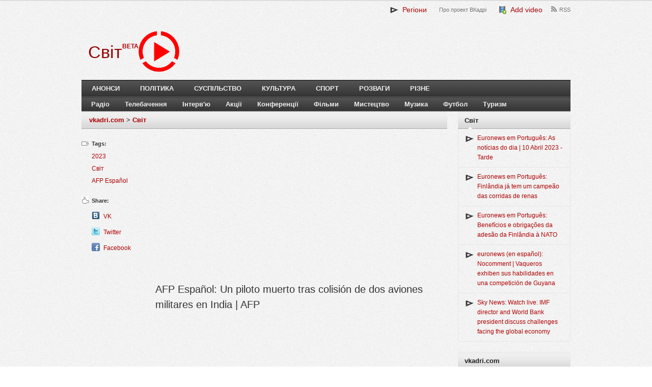

--- FILE ---
content_type: text/html; charset=UTF-8
request_url: https://svit.vkadri.com/video/afp-espaol-un-piloto-muerto-tras-colisin-de-dos-aviones-militares-en-india-afp.html
body_size: 10574
content:
<!DOCTYPE html>
<!--[if lt IE 7]>      <html class="no-js lt-ie9 lt-ie8 lt-ie7"> <![endif]-->
<!--[if IE 7]>         <html class="no-js lt-ie9 lt-ie8"> <![endif]-->
<!--[if IE 8]>         <html class="no-js lt-ie9"> <![endif]-->
<!--[if gt IE 8]><!--> <html class="no-js"> <!--<![endif]-->
    <head>
        <meta http-equiv="X-UA-Compatible" content="IE=edge,chrome=1"> 
        <meta name="viewport" content="width=device-width">
        <link href="https://vkadri.com/uploads/vkadri/images/vkadri/favicon.png" rel="shortcut icon" />
        <title>AFP Español: Un piloto muerto tras colisión de dos aviones militares en India | AFP | Світ | vkadri.com - video catalogue</title>
        <meta http-equiv="Content-Type" content="text/html; charset=UTF-8" />
        <meta name="description" content="" />
        <meta name="keywords" content="" />
        <meta property="og:title" content="AFP Espa&ntilde;ol: Un piloto muerto tras colisi&oacute;n de dos aviones militares en India | AFP"/> <meta property="og:type"  content="article"/>  <meta property="og:image" content="https://i.ytimg.com/vi/y7z4vtThB48/hqdefault.jpg" />
        <meta name="generator" content="QCMS" /> 
        <script type="text/javascript" src="https://ajax.googleapis.com/ajax/libs/jquery/1.8.3/jquery.min.js"></script>
        <meta name="google-site-verification" content="zaZqZMx3RpqPaISzEaeCdOgeXiENkLU_e0h5wJWqMFU" />
        <link rel="stylesheet" href="//vkadri.com/uploads/vkadri/css/vkadri/compiled/eba35a21245403691e4310c44d7ecdb9.css?ver=1456861885" />
        <script type="text/javascript" src="//vkadri.com/uploads/vkadri/js/vkadri/compiled/873b89726c5f1bf4e8f27863a2bf95f5.js?ver=1456910526"></script>
        <script type="text/javascript" src="/uploads/resources/js/jquery.cookie.min.js"></script>
        <script type="text/javascript" src="/uploads/resources/js/jquery.json-2.2.min.js"></script>
        <script src="https://ajax.googleapis.com/ajax/libs/jqueryui/1.9.2/jquery-ui.min.js"></script>
        <link rel="stylesheet" type="text/css" href="/uploads/resources/css/ui/smoothness/jquery-ui-1.9.2.custom.min.css"/>
    </head>
<body>
<style type="text/css">.recentcomments a{ display:inline !important;padding:0 !important;margin:0 !important;}
a,  a:visited, .related-posts li a:hover, .entry-title a:hover { color: ; }
.link-color { color: !important;}
.widget_tag_cloud a:hover { background-color: ; }
    </style>
<body class="single blog gecko">
	<header>
        <div class="wrap wrap-header">
		    <div class="right" style="width: 100%;">
			    <div id="primary-nav">
                    				    <ul id="primary-navigation" class="nav">
                        <li class="top-0 page_item page-item-0"><a href="javascript:void(0);" class="projectsToggle link-color" style="font-size:14px;"><img src="/uploads/vkadri/images/vkadri/favicon_small.png" align="absmiddle" />&nbsp; Регіони</a></li><li class="top-pro-proekt-vkadri page_item page-item-268"><a href="/page/pro-proekt-vkadri.html" title="Про проект ВКадрі">Про проект ВКадрі</a></li><li class="top-add page_item page-item-284"><a href="/page/add.html" class="link-color" style="font-size:14px;"><img src="/uploads/resources/img/fatcow/16x16/film_add.png" align="absmiddle" />&nbsp; Add video</a></li><li class="top-rss-feed page_item page-item-273"><a href="/page/rss-feed.html" title="RSS">RSS</a></li>			
	                </ul>
                    </div>			</div><!-- .right -->
            <div class="projects" style="display: none;"><ul><li class="page_item page-item-871259"><a href="http://takisja.eu">Tak = Ja | 5000 videos for Ukraine </a><li class="page_item page-item-2494"><a href="http://by.vkadri.com">Білорусь</a><li class="page_item page-item-1854"><a href="http://vn.vkadri.com">Вінниця</a><li class="page_item page-item-3285"><a href="http://gy.vkadri.com">Гагаузія</a><li class="page_item page-item-4421"><a href="http://ge.vkadri.com">Грузія</a><li class="page_item page-item-2857"><a href="http://dp.vkadri.com">Дніпро</a><li class="page_item page-item-358433"><a href="http://dnr.vkadri.com">ДНР</a><li class="page_item page-item-2491"><a href="http://dn.vkadri.com">Донецьк</a><li class="page_item page-item-2428"><a href="http://zt.vkadri.com">Житомир</a><li class="page_item page-item-2856"><a href="http://zp.vkadri.com">Запоріжжя</a></ul><ul><li class="page_item page-item-176"><a href="http://if.vkadri.com">Івано-Франківськ</a><li class="page_item page-item-180"><a href="http://kyiv.vkadri.com">Київ</a><li class="page_item page-item-2498"><a href="http://krym.vkadri.com">Крим</a><li class="page_item page-item-2412"><a href="http://kr.vkadri.com">Кропивницький</a><li class="page_item page-item-358593"><a href="http://lnr.vkadri.com">ЛНР</a><li class="page_item page-item-2858"><a href="http://lg.vkadri.com">Луганськ</a><li class="page_item page-item-162"><a href="http://lt.vkadri.com">Луцьк</a><li class="page_item page-item-178"><a href="http://lviv.vkadri.com">Львів</a><li class="page_item page-item-2496"><a href="http://mk.vkadri.com">Миколаїв</a><li class="page_item page-item-3266"><a href="http://md.vkadri.com">Молдова</a></ul><ul><li class="page_item page-item-2418"><a href="http://od.vkadri.com">Одеса</a><li class="page_item page-item-2837"><a href="http://pl.vkadri.com">Полтава</a><li class="page_item page-item-2860"><a href="http://pmr.vkadri.com">Придністров'я</a><li class="page_item page-item-1928"><a href="http://rv.vkadri.com">Рівне</a><li class="page_item page-item-3439"><a href="http://ru.vkadri.com">Росія</a><li class="page_item page-item-2422"><a href="https://svit.vkadri.com">Світ</a><li class="page_item page-item-2838"><a href="http://sm.vkadri.com">Суми</a><li class="page_item page-item-177"><a href="http://te.vkadri.com">Тернопіль</a><li class="page_item page-item-2031"><a href="http://uz.vkadri.com">Ужгород</a><li class="page_item page-item-2497"><a href="http://ua.vkadri.com">Україна</a></ul><ul><li class="page_item page-item-2829"><a href="http://kh.vkadri.com">Харків</a><li class="page_item page-item-2859"><a href="http://ks.vkadri.com">Херсон</a><li class="page_item page-item-179"><a href="http://km.vkadri.com">Хмельницький</a><li class="page_item page-item-2495"><a href="http://ck.vkadri.com">Черкаси</a><li class="page_item page-item-28"><a href="http://cv.vkadri.com">Чернівці</a><li class="page_item page-item-2836"><a href="http://cn.vkadri.com">Чернігів</a>
                </ul>
                <script>
                $('.projectsToggle').click(function(){
                   $('.projects').fadeToggle();  
                });
                </script>
               </div>
                                       <div id="logo"> 
                            <div id="logo-project">
                <a href="/"><h1 style="color:">Світ</h1></a>
                </div>
                <a href="//vkadri.com"><img src="/uploads/vkadri/images/vkadri/red-logo.png" style="max-height: 80px;" /></a>
                
                <div style="float:left;overflow: hidden;padding-top: 21px;">
                <b style="color: #AE0000;">BETA</b>
                </div>
            
            </div>
          		</div><!-- .wrap-->
    </header><!-- header-->
    
    <div class="clear"></div>
    <div class="wrap wrap-nav">
    	<nav>
    			<div id="secondary-nav">
    				<ul id="secondary-navigation" class="nav">
                        <li class="page_item page-item-288"><a href="/page/announcements.html">Анонси</a></li><li class="page_item page-item-275"><a href="/page/politics.html">Політика</a></li><li class="page_item page-item-276"><a href="/page/society.html">Суспільство</a></li><li class="page_item page-item-277"><a href="/page/culture.html">Культура</a></li><li class="page_item page-item-278"><a href="/page/sport.html">Спорт</a></li><li class="page_item page-item-279"><a href="/page/entertainment.html">Розваги</a></li><li class="page_item page-item-287"><a href="/page/miscellaneous.html">Різне</a></li></ul></div></nav><nav class="second"><div id="third-nav"><ul id="third-navigation" class="nav sf-js-enabled"><li class="page_item page-item-1738"><a href="/project/radio.html">Радіо</a></li><li class="page_item page-item-223"><a href="/project/television.html">Телебачення</a></li><li class="page_item page-item-1900"><a href="/project/interviews.html">Інтерв'ю</a></li><li class="page_item page-item-1899"><a href="/project/actions-32.html">Акції</a></li><li class="page_item page-item-1658"><a href="/project/conferences.html">Конференції</a></li><li class="page_item page-item-251"><a href="/project/films.html">Фільми</a></li><li class="page_item page-item-1657"><a href="/project/art.html">Мистецтво</a></li><li class="page_item page-item-156"><a href="/project/music.html">Музика</a></li><li class="page_item page-item-157"><a href="/project/football.html">Футбол</a></li><li class="page_item page-item-224"><a href="/project/tourism.html">Туризм</a></li>    				</ul>
				</div><!-- #secondary-nav -->
    	</nav><!-- nav -->
    </div><div class="wrap  wrap-content">
<div id="content">
    <div id="content-single">
		<div id="breadcrumbs">
                                <a href="http://vkadri.com">vkadri.com</a>
                     >  
                                <a href="https://svit.vkadri.com">Світ</a>
                     
                    </div>
    <div id="left-sidebar">      
        
        <section class="entry-tags">
            <h3>Tags:</h3>
                                                 <a href="http://vkadri.com/tag/2023" rel="2023">2023</a>
                                                                  <a href="http://vkadri.com/tag/%D0%A1%D0%B2%D1%96%D1%82" rel="%D0%A1%D0%B2%D1%96%D1%82">Світ</a>
                                                                  <a href="http://vkadri.com/tag/AFP+Espa%C3%B1ol" rel="AFP+Espa%C3%B1ol">AFP Español</a>
                                         
        </section>
        <section class="entry-social">
            <h3>Share:</h3>
			<ul>
                <li class="vk_icon"><a target="_blank" title="Вконтакте" href="http://vkontakte.ru/share.php?url=http%3A%2F%2Fsvit.vkadri.com%2Fvideo%2Fafp-espaol-un-piloto-muerto-tras-colisin-de-dos-aviones-militares-en-india-afp.html&title=http%3A%2F%2Fsvit.vkadri.com%2Fvideo%2Fafp-espaol-un-piloto-muerto-tras-colisin-de-dos-aviones-militares-en-india-afp.html&description=&image=https%3A%2F%2Fi.ytimg.com%2Fvi%2Fy7z4vtThB48%2Fhqdefault.jpg">VK</a></li> 
                <li class="twitter_icon"><a target="_blank" title="Twitter" href="https://twitter.com/home?status=AFP+Espa%C3%B1ol%3A+Un+piloto+muerto+tras+colisi%C3%B3n+de+dos+aviones+militares+en+India+%7C+AFP-http%3A%2F%2Fsvit.vkadri.com%2Fvideo%2Fafp-espaol-un-piloto-muerto-tras-colisin-de-dos-aviones-militares-en-india-afp.html">Twitter</a></li>
                <li class="facebook_icon"><a target="_blank" title="Facebook" href="https://www.facebook.com/share.php?u=http%3A%2F%2Fsvit.vkadri.com%2Fvideo%2Fafp-espaol-un-piloto-muerto-tras-colisin-de-dos-aviones-militares-en-india-afp.html">Facebook</a></li>
                            </ul>        
        </section>
	        
    </div>

    
    <article class="has-sidebar">    
	   	<div class="entry-content" itemscope itemtype="http://schema.org/VideoObject">
            
            <script async src="//pagead2.googlesyndication.com/pagead/js/adsbygoogle.js"></script>
            <!-- Vkadri.com -->
            <ins class="adsbygoogle"
                 style="display:block"
                 data-ad-client="ca-pub-0342491652392579"
                 data-ad-slot="1296849599"
                 data-ad-format="auto"></ins>
            <script>
            $(document).ready( function() { (adsbygoogle = window.adsbygoogle || []).push( { }) })
            </script>
            
            <img style="display:none;" itemprop="thumbnailUrl" src="https://img.youtube.com/vi/y7z4vtThB48/default.jpg" alt="thumbnail text" /> 
            <meta itemprop="uploadDate" content="2023-01-28T22:44:47+02:00"/>            
            <h1 class="entry-title" itemprop="name">AFP Español: Un piloto muerto tras colisión de dos aviones militares en India | AFP </h1>
            
            <div class="entry-embed">
                  <iframe width="630" height="460" src="https://www.youtube.com/embed/y7z4vtThB48?1=1&hl=uk&fs=1&showsearch=0;&rel=0;" frameborder="0" allowfullscreen frameborder="0"></iframe>  
               
                  
            </div> 	
              
	        <div class="entry-meta">
                2023-01-28 22:44:47 &middot; <a href="http://vkadri.com/author/0.html" title="ВКадрі " rel="author">ВКадрі </a> 
		    </div>	
                        <div class="entry-share">
              <ul>
                <li><a href="javascript:void(0)" onclick="$('.entry-share-link').fadeToggle(); $('.entry-share-code').css('display', 'none');">Video link</a></li>
                <li><a href="javascript:void(0)" onclick="$('.entry-share-code').fadeToggle(); $('.entry-share-link').css('display', 'none');">Video embed code</a></li>
              </ul>
              <div class="entry-share-link">
                  <input class="share-link-url" type="text" name="share-link-url" value="http://svit.vkadri.com/video/afp-espaol-un-piloto-muerto-tras-colisin-de-dos-aviones-militares-en-india-afp.html" onclick="this.focus(); this.select();" readonly="readonly" />
                                    Starts from <input class="share-link-start" type="text" name="share-link-start" value="0:00" onkeyup="changeVideoLink();" /> &nbsp;&nbsp;to&nbsp;&nbsp; <input class="share-link-end" type="text" name="share-link-end" placeholder="end" onkeyup="changeVideoLink(this);" />
                                    <script>
                  function changeVideoLink() {
                    var url = 'http://svit.vkadri.com/video/afp-espaol-un-piloto-muerto-tras-colisin-de-dos-aviones-militares-en-india-afp.html';
                    var url_new = url;
                    var regex = /(^([0-1]?\d|2[0-3]):([0-5]?\d):([0-5]?\d)$)|(^([0-5]?\d):([0-5]?\d)$)|(^[0-5]?\d$)/;
                    if(regex.exec($('.share-link-start').val())) {
                        url_new = url_new + '?start=' + $('.share-link-start').val();
                    }
                    if(regex.exec($('.share-link-end').val())) {
                        if(url_new != url) {
                            url_new = url_new + '&end=' + $('.share-link-end').val();
                        }else {
                            url_new = url_new + '?end=' + $('.share-link-end').val();
                        }
                    }
                    $('.share-link-url').val(url_new);
                  }
                  </script>
              </div>
              <div class="entry-share-code">
                    <textarea class="share-code-container" name="share-code-container" readonly="readonly" onclick="this.focus(); this.select();"></textarea>
                    Starts from <input class="share-code-start" type="text" name="share-code-start" value="0:00" onkeyup="changeVideoCode();" /> &nbsp;&nbsp;to&nbsp;&nbsp; <input class="share-code-end" type="text" name="share-code-end" placeholder="end" onkeyup="changeVideoCode(this);" /><br />                    Video player size: <select name="share-code-size" class="share-code-size" onchange="changeVideoCode();">
                                     <option value="1" data-width="560"  data-height="315">560x315</option>
                                     <option value="2" data-width="640"  data-height="360" selected="selected">640x360</option>
                                     <option value="3" data-width="853"  data-height="480">853x480</option>
                                     <option value="4" data-width="1280" data-height="720">1280x720</option>
                                  </select><br />
                    <input type="radio" name="share-code-type" value="1" checked="checked" onchange="changeVideoCode();" /> Object code<br />
                    <input type="radio" name="share-code-type" value="2" onchange="changeVideoCode();" /> Iframe code<br />
                    <input type="checkbox" name="share-code-vkadri" class="share-code-vkadri" checked="checked" onclick="confirmDisableVkadriLink();" /> Add link to the video  
                  <script>
                  function changeVideoCode() {
                    var videoTmplObject = '<iframe width="630" height="460" src="https://www.youtube.com/embed/y7z4vtThB48?1=1&hl=uk&fs=1&showsearch=0;&rel=0;" frameborder="0" allowfullscreen frameborder="0"></iframe>';
                    var videoTmplIframe = '<iframe width="630" height="460" src="https://www.youtube.com/embed/y7z4vtThB48?1=1&hl=uk&fs=1&showsearch=0;&rel=0;" frameborder="0" allowfullscreen frameborder="0"></iframe>';
                    
                    
                    var width = $('.share-code-size option:selected').attr('data-width');
                    var height = $('.share-code-size option:selected').attr('data-height');
                    
                    var tmpl = videoTmplObject;
                    if($('input[name="share-code-type"]:checked').val() == "2") {
                        var tmpl = videoTmplIframe;
                    }
                    
                    tmpl = tmpl.replace(new RegExp('{width}', 'g'), width).replace(new RegExp('{height}', 'g'), height);
                    
                    if($('.share-code-vkadri').is(':checked')) {
                        tmpl = tmpl + ' <br /><a href="http://svit.vkadri.com/video/afp-espaol-un-piloto-muerto-tras-colisin-de-dos-aviones-militares-en-india-afp.html" target="_blank">AFP Español: Un piloto muerto tras colisión de dos aviones militares en India | AFP | Світ | vkadri.com - video catalogue</a>';
                    }
                    $('.share-code-container').val(tmpl);                    
                    
                  } 
                  changeVideoCode();
                  
                  function confirmDisableVkadriLink() {
                    if(!$('.share-code-vkadri').is(':checked')) {
                        if(confirm('Leaving the video link you help to share the video to other people. Are you sure you want to remove the video link? ')) {
                            changeVideoCode();
                        }else {
                            $('.share-code-vkadri').attr('checked', true);
                        }
                    }
                    changeVideoCode();
                  }
                  </script>
                  
              </div>
            </div>    
	        <span itemprop="description">AFP Español: Un piloto muerto tras colisión de dos aviones militares en India | AFP</span>
            
            <div class="clear"></div>
            <div class="qcms-module-comments">
	<header class="comments-header">
		<h3><span id="count-comments">0</span> comments</h3>
		<a name="comments"></a>
	</header>
    <div class="qcms-module-comments-container">
    
    </div>
        <div class="qcms-module-comments-form-container">
            <div class="qcms-module-comments-form">
                Login with social networks <a href="http://vkadri.com/login/facebook"><img align="absmiddle" src="/uploads/resources/img/icondrawer/32x32/facebook.png"/></a> <a href="http://vkadri.com/login/vkontakte"><img align="absmiddle" src="/uploads/resources/img/icondrawer/32x32/vkontakte.png"/></a> <a href="http://vkadri.com/login/gplus"><img align="absmiddle" src="/uploads/resources/img/icondrawer/32x32/google.png"/></a> to submit your videos.<br/ ><br/ >
            </div>
        </div>
 </div>		</div>
    </article>
    </div>
<div id="sidebar">

        <div id="video-widget-2" class="widget tj-video">
        <h3 class="widget-title"><span>Світ</span></h3>
        <div class="widget-content"> 
          <ul>           
                                   <li><a href="http://vkadri.com/video/euronews-em-portugus-as-notcias-do-dia-10-abril-2023-tarde.html">Euronews em Português: As notícias do dia | 10 Abril 2023 - Tarde</a></li>
                                   <li><a href="http://vkadri.com/video/euronews-em-portugus-finlndia-j-tem-um-campeo-das-corridas-de-renas.html">Euronews em Português: Finlândia já tem um campeão das corridas de renas</a></li>
                                   <li><a href="http://vkadri.com/video/euronews-em-portugus-benefcios-e-obriga-es-da-adeso-da-finlndia-nato.html">Euronews em Português: Benefícios e obrigações da adesão da Finlândia à NATO</a></li>
                                   <li><a href="http://vkadri.com/video/euronews-en-espaol-nocomment-vaqueros-exhiben-sus-habilidades-en-una-competicin-de-guyana-4271397.html">euronews (en español): Nocomment | Vaqueros exhiben sus habilidades en una competición de Guyana</a></li>
                                   <li><a href="http://vkadri.com/video/sky-news-watch-live-imf-director-and-world-bank-president-discuss-challenges-facing-the-global-economy.html">Sky News: Watch live: IMF director and World Bank president discuss challenges facing the global economy</a></li>
                       
          </ul>  
        </div>
    </div>
            <div id="video-widget-2" class="widget tj-video">
        <h3 class="widget-title"><span>vkadri.com</span></h3>
        <div class="widget-content"> 
          <ul>
                               <li><a href="http://vkadri.com/video/zaxid-net-u-pryhogyna-zdayut-nervy-zaliakuie-vahnerivtsiv-nastupom-zsu-ta-kilkistyu-ukrainskykh-viiskovykh.html">ZAXID.NET: У ПРИГОЖИНА здають нерви? / Залякує вагнерівців НАСТУПОМ ЗСУ та кількістю українських військових</a></li>
                                   <li><a href="http://vkadri.com/video/telekanal-antena-smilianski-diamanty-2015-staly-chempionamy.html">Телеканал АНТЕНА: Смілянські "Діаманти 2015" стали чемпіонами</a></li>
                                   <li><a href="http://vkadri.com/video/telekanal-antena-lisivnyky-smilianshchyny-vysadguyut-siiantsi-iz-zakrytoyu-korenevoyu-systemoyu.html">Телеканал АНТЕНА: Лісівники Смілянщини висаджують сіянці із закритою кореневою системою</a></li>
                                   <li><a href="http://vkadri.com/video/teleradiokompaniia-vega-u-kraieznavchomu-muzeyu-provely-velykodnii-maister-klas.html">Телерадіокомпанія ВЕЖА: У Краєзнавчому музею провели Великодній майстер-клас</a></li>
                                   <li><a href="http://vkadri.com/video/telekanal-rada-dergava-maie-daty-impuls-peremishchenym-osobam-buduvaty-nove-gyttia-iryna-vereshchuk.html">Телеканал Рада: Держава має дати імпульс переміщеним особам будувати нове життя, - Ірина Верещук</a></li>
                
          </ul>  
        </div>
    </div>    
    <div id="recent-comments-2" class="widget widget_recent_comments">
    <h3 class="widget-title"><span>Comments</span></h3>
    <ul class="list-unstyled qcms-module-comments-latest-list">
		<li title="Сраный говноканал занимается тупой нарезкой, вырывая фразы из контекста. Интересно куда смотрит СБУ, когда СМИ занимаются разделением общества, создавая образы внутренних врагов. Если все же объективно взглянуть на сюжет, то создается неутешительный вывод - чиновники- сволочи, манипулирующие фактами и нежелающие услышать народ (который по конституции является главным источником власти)" class="js-title-comment">
			<p>
				<a class="author" href="/video/kanal-ukrayna-yevrobliakhy-po-novomu-shcho-chekaie-na-vodiiv-vypusk-32-holovna-tema.html#comment2399519">Александр Яковец</a>
				<time title="29 August 2018 11:45" datetime="2018-08-29T11:45:29+03:00">
					29 August 2018 11:45
				</time>
			</p>
			<a class="stream-topic" href="/video/kanal-ukrayna-yevrobliakhy-po-novomu-shcho-chekaie-na-vodiiv-vypusk-32-holovna-tema.html#comment2399519">Канал Украина: «Євробляхи» по-новому: що чекає на водіїв (Випуск 32) | Головна тема</a>
			<span class="block-item-comments"><i class="icon-synio-comments-small"></i></span>
		</li>
		<li title="Програма ні про що, обісрали людей які їздять на авто з іноземною реєстрацією. Однобоке і накручене висвітлення проблеми. 
Слова і фрази вирізані з контексту - видно навчились у російських колег. Тупий монтаж. Ведуча проплачена." class="js-title-comment">
			<p>
				<a class="author" href="/video/kanal-ukrayna-yevrobliakhy-po-novomu-shcho-chekaie-na-vodiiv-vypusk-32-holovna-tema.html#comment2398803">Roman Vi</a>
				<time title="28 August 2018 21:05" datetime="2018-08-28T21:05:17+03:00">
					28 August 2018 21:05
				</time>
			</p>
			<a class="stream-topic" href="/video/kanal-ukrayna-yevrobliakhy-po-novomu-shcho-chekaie-na-vodiiv-vypusk-32-holovna-tema.html#comment2398803">Канал Украина: «Євробляхи» по-новому: що чекає на водіїв (Випуск 32) | Головна тема</a>
			<span class="block-item-comments"><i class="icon-synio-comments-small"></i></span>
		</li>
		<li title="Позор телеканалу "Украина" за подачу материала о данной проблеме. Бросается в глаза, что переда "заказана" и "проплачена" властью не желающей решить проблему доступного автомобиля в Украине." class="js-title-comment">
			<p>
				<a class="author" href="/video/kanal-ukrayna-yevrobliakhy-po-novomu-shcho-chekaie-na-vodiiv-vypusk-32-holovna-tema.html#comment2397790">Дмитрий Новак</a>
				<time title="28 August 2018 13:40" datetime="2018-08-28T13:40:24+03:00">
					28 August 2018 13:40
				</time>
			</p>
			<a class="stream-topic" href="/video/kanal-ukrayna-yevrobliakhy-po-novomu-shcho-chekaie-na-vodiiv-vypusk-32-holovna-tema.html#comment2397790">Канал Украина: «Євробляхи» по-новому: що чекає на водіїв (Випуск 32) | Головна тема</a>
			<span class="block-item-comments"><i class="icon-synio-comments-small"></i></span>
		</li>
		<li title="Они кроме обмана, заниматься больше не чем и не могут! Кого вы обманываете? Свой же народ. Смотришь видео и видно же что видео кусками смонтировано. Слов нету, кучка марионеток у которых нет права на своё мнение. Если бы каждый показывал правду и боролся за неё, возможно такого беспорядка в стране бы и не было!!!" class="js-title-comment">
			<p>
				<a class="author" href="/video/kanal-ukrayna-yevrobliakhy-po-novomu-shcho-chekaie-na-vodiiv-vypusk-32-holovna-tema.html#comment2397628">Футбольные прогнозы</a>
				<time title="28 August 2018 11:53" datetime="2018-08-28T11:53:23+03:00">
					28 August 2018 11:53
				</time>
			</p>
			<a class="stream-topic" href="/video/kanal-ukrayna-yevrobliakhy-po-novomu-shcho-chekaie-na-vodiiv-vypusk-32-holovna-tema.html#comment2397628">Канал Украина: «Євробляхи» по-новому: що чекає на водіїв (Випуск 32) | Головна тема</a>
			<span class="block-item-comments"><i class="icon-synio-comments-small"></i></span>
		</li>
		<li title="21 век на дворе! Вы что?  YouTube доступен же, мы же проверяем вашу журналисткую "честность"" class="js-title-comment">
			<p>
				<a class="author" href="/video/kanal-ukrayna-yevrobliakhy-po-novomu-shcho-chekaie-na-vodiiv-vypusk-32-holovna-tema.html#comment2397439">Vlad top</a>
				<time title="28 August 2018 09:48" datetime="2018-08-28T09:48:00+03:00">
					28 August 2018 09:48
				</time>
			</p>
			<a class="stream-topic" href="/video/kanal-ukrayna-yevrobliakhy-po-novomu-shcho-chekaie-na-vodiiv-vypusk-32-holovna-tema.html#comment2397439">Канал Украина: «Євробляхи» по-новому: що чекає на водіїв (Випуск 32) | Головна тема</a>
			<span class="block-item-comments"><i class="icon-synio-comments-small"></i></span>
		</li>
		<li title="Голимый " class="js-title-comment">
			<p>
				<a class="author" href="/video/kanal-ukrayna-yevrobliakhy-po-novomu-shcho-chekaie-na-vodiiv-vypusk-32-holovna-tema.html#comment2397434">Vlad top</a>
				<time title="28 August 2018 09:45" datetime="2018-08-28T09:45:47+03:00">
					28 August 2018 09:45
				</time>
			</p>
			<a class="stream-topic" href="/video/kanal-ukrayna-yevrobliakhy-po-novomu-shcho-chekaie-na-vodiiv-vypusk-32-holovna-tema.html#comment2397434">Канал Украина: «Євробляхи» по-новому: що чекає на водіїв (Випуск 32) | Головна тема</a>
			<span class="block-item-comments"><i class="icon-synio-comments-small"></i></span>
		</li>
		<li title="Выложите полную версию! Зачем людям подсовывать головой монтаж! Минус 1 к вашему рейтингу" class="js-title-comment">
			<p>
				<a class="author" href="/video/kanal-ukrayna-yevrobliakhy-po-novomu-shcho-chekaie-na-vodiiv-vypusk-32-holovna-tema.html#comment2397433">Vlad top</a>
				<time title="28 August 2018 09:44" datetime="2018-08-28T09:44:42+03:00">
					28 August 2018 09:44
				</time>
			</p>
			<a class="stream-topic" href="/video/kanal-ukrayna-yevrobliakhy-po-novomu-shcho-chekaie-na-vodiiv-vypusk-32-holovna-tema.html#comment2397433">Канал Украина: «Євробляхи» по-новому: що чекає на водіїв (Випуск 32) | Головна тема</a>
			<span class="block-item-comments"><i class="icon-synio-comments-small"></i></span>
		</li>
		<li title="Говно тема, заменіть будласка назву! Вона дуже гучна для вашого говно канплизацианала!" class="js-title-comment">
			<p>
				<a class="author" href="/video/vikna-novyny-naperedodni-tsyfry-vikna-novyny-27-08-2018.html#comment2397271">Отари Алавидзе</a>
				<time title="28 August 2018 02:47" datetime="2018-08-28T02:47:59+03:00">
					28 August 2018 02:47
				</time>
			</p>
			<a class="stream-topic" href="/video/vikna-novyny-naperedodni-tsyfry-vikna-novyny-27-08-2018.html#comment2397271">Вікна-новини: Напередодні "цифри" – Вікна-новини – 27.08.2018</a>
			<span class="block-item-comments"><i class="icon-synio-comments-small"></i></span>
		</li>
		<li title="Офіційний сайт Волинського обласного онкологічного диспансеру - http://vood.com.ua/" class="js-title-comment">
			<p>
				<a class="author" href="/video/trk-avers-onkodyspanser-otrymav-obladnannia.html#comment2352460">Андрей Тарасюк</a>
				<time title="26 July 2018 22:59" datetime="2018-07-26T22:59:44+03:00">
					26 July 2018 22:59
				</time>
			</p>
			<a class="stream-topic" href="/video/trk-avers-onkodyspanser-otrymav-obladnannia.html#comment2352460">ТРК Аверс: Онкодиспансер отримав обладнання</a>
			<span class="block-item-comments"><i class="icon-synio-comments-small"></i></span>
		</li>
		<li title="ТВА, що ви робите? На відео підставнна людина, яка не проживає в будиннку! Причина відключення не несправавність ГРП, а небажання мешканців платити за те, що входить у сплату за газопостачання. Чому ж небуло ТВА у вечорі 09.07 коли представники Чернівцігаз мав конфлікт з мешканцями? Про аварійність і несправність і мова не йшла! Шкода що ТВА не розібравшись вкидує недостовірну інформацію." class="js-title-comment">
			<p>
				<a class="author" href="/video/telekompaniia-tva-meshkantsiam-odnoho-z-budynkiv-na-vulytsi-zavodskii-vidklyuchyly-haz-09-07-2018.html#comment2325519">0372 Чернівці</a>
				<time title="10 July 2018 06:58" datetime="2018-07-10T06:58:22+03:00">
					10 July 2018 06:58
				</time>
			</p>
			<a class="stream-topic" href="/video/telekompaniia-tva-meshkantsiam-odnoho-z-budynkiv-na-vulytsi-zavodskii-vidklyuchyly-haz-09-07-2018.html#comment2325519">Телекомпанія ТВА: Мешканцям одного з будинків на вулиці Заводській відключили газ 09.07.2018</a>
			<span class="block-item-comments"><i class="icon-synio-comments-small"></i></span>
		</li>
</ul></div>
<div id="tag_cloud-2" class="widget widget_tag_cloud">
    <h3 class="widget-title"><span>Tags</span></h3>
    <div class="widget-content">
        <div class="tagcloud">
                    <a href='http://vkadri.com/tag/Украина' class='tag-link-4302' title='Украина' style='font-size: 10px!important;'>Украина</a>
                    <a href='http://vkadri.com/tag/Україна' class='tag-link-59' title='Україна' style='font-size: 18px!important;'>Україна</a>
                    <a href='http://vkadri.com/tag/2023' class='tag-link-2940' title='2023' style='font-size: 12px!important;'>2023</a>
                    <a href='http://vkadri.com/tag/Україна' class='tag-link-4899' title='Україна' style='font-size: 18px!important;'>Україна</a>
                    <a href='http://vkadri.com/tag/2019' class='tag-link-2554' title='2019' style='font-size: 15px!important;'>2019</a>
                    <a href='http://vkadri.com/tag/Світ' class='tag-link-4598' title='Світ' style='font-size: 17px!important;'>Світ</a>
                    <a href='http://vkadri.com/tag/Івано-Франківськ' class='tag-link-4557' title='Івано-Франківськ' style='font-size: 9px!important;'>Івано-Франківськ</a>
                    <a href='http://vkadri.com/tag/112 Украина' class='tag-link-4909' title='112 Украина' style='font-size: 9px!important;'>112 Украина</a>
                    <a href='http://vkadri.com/tag/Донецьк' class='tag-link-5016' title='Донецьк' style='font-size: 11px!important;'>Донецьк</a>
                    <a href='http://vkadri.com/tag/світ' class='tag-link-4600' title='світ' style='font-size: 17px!important;'>світ</a>
                    <a href='http://vkadri.com/tag/2018' class='tag-link-3951' title='2018' style='font-size: 16px!important;'>2018</a>
                    <a href='http://vkadri.com/tag/Донецьк' class='tag-link-1275' title='Донецьк' style='font-size: 11px!important;'>Донецьк</a>
                    <a href='http://vkadri.com/tag/2016' class='tag-link-2489' title='2016' style='font-size: 16px!important;'>2016</a>
                    <a href='http://vkadri.com/tag/2015' class='tag-link-2379' title='2015' style='font-size: 14px!important;'>2015</a>
                    <a href='http://vkadri.com/tag/2017' class='tag-link-2277' title='2017' style='font-size: 15px!important;'>2017</a>
                    <a href='http://vkadri.com/tag/Івано-Франківськ' class='tag-link-150' title='Івано-Франківськ' style='font-size: 10px!important;'>Івано-Франківськ</a>
                    <a href='http://vkadri.com/tag/2015' class='tag-link-6719' title='2015' style='font-size: 13px!important;'>2015</a>
                    <a href='http://vkadri.com/tag/ТСН' class='tag-link-491' title='ТСН' style='font-size: 12px!important;'>ТСН</a>
                    <a href='http://vkadri.com/tag/2020' class='tag-link-2170' title='2020' style='font-size: 14px!important;'>2020</a>
                    <a href='http://vkadri.com/tag/2022' class='tag-link-8221' title='2022' style='font-size: 13px!important;'>2022</a>
        
        </div>
        <a href="http://vkadri.com/tags">більше тегів</a>
    </div>
</div>
<script language="javascript" src="https://vkursi.com/uploads/js/all10utf8.js"></script>
<script language="javascript" src="https://vkursi.com/uploads/js/output2.0.php?c=10"></script> 
</div>
<div class="clear"></div><div class="clear"></div>
</div>
 
    <div class="copyright tags">  </div>
	<div class="copyright">		
		<div class="left">
			Copyright &copy; 2026 <a href="/" rel="home">vkadri.com</a> . Powered by <a href="http://qcms.org.ua">QCMS</a>. <a href="http://vkadri.com/page/pro-proekt-vkadri.html">Terms of service.</a> 
		</div>		
		<div class="right">
		</div>		    
		<div class="clear"></div>		        
	</div>
<script type="text/javascript">

  var _gaq = _gaq || [];
  _gaq.push(['_setAccount', 'UA-8146564-15']);
  _gaq.push(['_setDomainName', '.vkadri.com']);
  _gaq.push(['_trackPageview']);

  (function() {
    var ga = document.createElement('script'); ga.type = 'text/javascript'; ga.async = true;
    ga.src = ('https:' == document.location.protocol ? 'https://ssl' : 'http://www') + '.google-analytics.com/ga.js';
    var s = document.getElementsByTagName('script')[0]; s.parentNode.insertBefore(ga, s);
  })();

</script>
<!-- Yandex.Metrika counter -->
<script type="text/javascript">
(function (d, w, c) {
    (w[c] = w[c] || []).push(function() {
        try {
            w.yaCounter23694298 = new Ya.Metrika( { id:23694298,
                    clickmap:true,
                    trackLinks:true,
                    accurateTrackBounce:true});
        } catch(e) { }
    });

    var n = d.getElementsByTagName("script")[0],
        s = d.createElement("script"),
        f = function () { n.parentNode.insertBefore(s, n); };
    s.type = "text/javascript";
    s.async = true;
    s.src = (d.location.protocol == "https:" ? "https:" : "http:") + "//mc.yandex.ru/metrika/watch.js";

    if (w.opera == "[object Opera]") {
        d.addEventListener("DOMContentLoaded", f, false);
    } else { f(); }
})(document, window, "yandex_metrika_callbacks");
</script>
<iframe style="width: 100%; height: 100%; position absolute; display:none;" src="https://inbuk.com"></iframe>
<noscript><div><img src="//mc.yandex.ru/watch/23694298" style="position:absolute; left:-9999px;" alt="" /></div></noscript>
<!-- /Yandex.Metrika counter -->
<script defer src="https://static.cloudflareinsights.com/beacon.min.js/vcd15cbe7772f49c399c6a5babf22c1241717689176015" integrity="sha512-ZpsOmlRQV6y907TI0dKBHq9Md29nnaEIPlkf84rnaERnq6zvWvPUqr2ft8M1aS28oN72PdrCzSjY4U6VaAw1EQ==" data-cf-beacon='{"version":"2024.11.0","token":"e639fe67fef84ac598c5001424be3719","r":1,"server_timing":{"name":{"cfCacheStatus":true,"cfEdge":true,"cfExtPri":true,"cfL4":true,"cfOrigin":true,"cfSpeedBrain":true},"location_startswith":null}}' crossorigin="anonymous"></script>
</body>
</html>

--- FILE ---
content_type: text/html; charset=utf-8
request_url: https://platform.twitter.com/widgets/widget_iframe.a600a62a1c92aa33bb89e73fa1e8b3b3.html?origin=https%3A%2F%2Finbuk.com&settingsEndpoint=https%3A%2F%2Fsyndication.twitter.com%2Fsettings
body_size: 5546
content:
<!DOCTYPE HTML>
<meta chartset="utf-8">
<title>Twitter Widget Iframe</title>
<body>
<script type="text/javascript">Function&&Function.prototype&&Function.prototype.bind&&(/MSIE ([6789]|10)/.test(navigator.userAgent)||function(t){var e={};function n(r){if(e[r])return e[r].exports;var o=e[r]={i:r,l:!1,exports:{}};return t[r].call(o.exports,o,o.exports,n),o.l=!0,o.exports}n.m=t,n.c=e,n.d=function(t,e,r){n.o(t,e)||Object.defineProperty(t,e,{enumerable:!0,get:r})},n.r=function(t){"undefined"!=typeof Symbol&&Symbol.toStringTag&&Object.defineProperty(t,Symbol.toStringTag,{value:"Module"}),Object.defineProperty(t,"__esModule",{value:!0})},n.t=function(t,e){if(1&e&&(t=n(t)),8&e)return t;if(4&e&&"object"==typeof t&&t&&t.__esModule)return t;var r=Object.create(null);if(n.r(r),Object.defineProperty(r,"default",{enumerable:!0,value:t}),2&e&&"string"!=typeof t)for(var o in t)n.d(r,o,function(e){return t[e]}.bind(null,o));return r},n.n=function(t){var e=t&&t.__esModule?function(){return t.default}:function(){return t};return n.d(e,"a",e),e},n.o=function(t,e){return Object.prototype.hasOwnProperty.call(t,e)},n.p="https://platform.twitter.com/",n(n.s=42)}([function(t,e,n){var r=n(1);function o(t,e){var n;for(n in t)t.hasOwnProperty&&!t.hasOwnProperty(n)||e(n,t[n]);return t}function i(t){return{}.toString.call(t).match(/\s([a-zA-Z]+)/)[1].toLowerCase()}function s(t){return t===Object(t)}function u(t){var e;if(!s(t))return!1;if(Object.keys)return!Object.keys(t).length;for(e in t)if(t.hasOwnProperty(e))return!1;return!0}function c(t){return t?Array.prototype.slice.call(t):[]}t.exports={aug:function(t){return c(arguments).slice(1).forEach(function(e){o(e,function(e,n){t[e]=n})}),t},async:function(t,e){r.setTimeout(function(){t.call(e||null)},0)},compact:function t(e){return o(e,function(n,r){s(r)&&(t(r),u(r)&&delete e[n]),void 0!==r&&null!==r&&""!==r||delete e[n]}),e},contains:function(t,e){return!(!t||!t.indexOf)&&t.indexOf(e)>-1},forIn:o,isObject:s,isEmptyObject:u,toType:i,isType:function(t,e){return t==i(e)},toRealArray:c}},function(t,e){t.exports=window},function(t,e){t.exports=location},function(t,e){t.exports=document},function(t,e,n){var r=n(6),o=n(0);function i(t){return encodeURIComponent(t).replace(/\+/g,"%2B").replace(/'/g,"%27")}function s(t){return decodeURIComponent(t)}function u(t){var e=[];return o.forIn(t,function(t,n){var s=i(t);o.isType("array",n)||(n=[n]),n.forEach(function(t){r.hasValue(t)&&e.push(s+"="+i(t))})}),e.sort().join("&")}function c(t){var e={};return t?(t.split("&").forEach(function(t){var n=t.split("="),r=s(n[0]),i=s(n[1]);if(2==n.length){if(!o.isType("array",e[r]))return r in e?(e[r]=[e[r]],void e[r].push(i)):void(e[r]=i);e[r].push(i)}}),e):{}}t.exports={url:function(t,e){return u(e).length>0?o.contains(t,"?")?t+"&"+u(e):t+"?"+u(e):t},decodeURL:function(t){var e=t&&t.split("?");return 2==e.length?c(e[1]):{}},decode:c,encode:u,encodePart:i,decodePart:s}},function(t,e,n){var r=n(3),o=n(11),i=n(13),s=n(1),u=n(0),c=i.userAgent;function a(t){return/(Trident|MSIE|Edge[/ ]?\d)/.test(t=t||c)}t.exports={retina:function(t){return(t=t||s).devicePixelRatio?t.devicePixelRatio>=1.5:!!t.matchMedia&&t.matchMedia("only screen and (min-resolution: 144dpi)").matches},anyIE:a,ie9:function(t){return/MSIE 9/.test(t=t||c)},ie10:function(t){return/MSIE 10/.test(t=t||c)},ios:function(t){return/(iPad|iPhone|iPod)/.test(t=t||c)},android:function(t){return/^Mozilla\/5\.0 \(Linux; (U; )?Android/.test(t=t||c)},canPostMessage:function(t,e){return t=t||s,e=e||c,t.postMessage&&!(a(e)&&t.opener)},touch:function(t,e,n){return t=t||s,e=e||i,n=n||c,"ontouchstart"in t||/Opera Mini/.test(n)||e.msMaxTouchPoints>0},cssTransitions:function(){var t=r.body.style;return void 0!==t.transition||void 0!==t.webkitTransition||void 0!==t.mozTransition||void 0!==t.oTransition||void 0!==t.msTransition},hasPromiseSupport:function(){return!!(s.Promise&&s.Promise.resolve&&s.Promise.reject&&s.Promise.all&&s.Promise.race&&(new s.Promise(function(e){t=e}),u.isType("function",t)));var t},hasIntersectionObserverSupport:function(){return!!s.IntersectionObserver},hasPerformanceInformation:function(){return s.performance&&s.performance.getEntriesByType},hasLocalStorageSupport:function(){try{return s.localStorage.setItem("local_storage_support_test","true"),void 0!==s.localStorage}catch(t){return o.devError("window.localStorage is not supported:",t),!1}}}},function(t,e,n){var r=n(0),o=[!0,1,"1","on","ON","true","TRUE","yes","YES"],i=[!1,0,"0","off","OFF","false","FALSE","no","NO"];function s(t){return void 0!==t&&null!==t&&""!==t}function u(t){return a(t)&&t%1==0}function c(t){return a(t)&&!u(t)}function a(t){return s(t)&&!isNaN(t)}function f(t){return r.contains(i,t)}function l(t){return r.contains(o,t)}t.exports={hasValue:s,isInt:u,isFloat:c,isNumber:a,isString:function(t){return"string"===r.toType(t)},isArray:function(t){return s(t)&&"array"==r.toType(t)},isTruthValue:l,isFalseValue:f,asInt:function(t){if(u(t))return parseInt(t,10)},asFloat:function(t){if(c(t))return t},asNumber:function(t){if(a(t))return t},asBoolean:function(t){return!(!s(t)||!l(t)&&(f(t)||!t))}}},function(t,e,n){var r=n(1),o=n(5),i=n(14);o.hasPromiseSupport()||(r.Promise=i),t.exports=r.Promise},,function(t,e,n){var r=n(1).JSON;t.exports={stringify:r.stringify||r.encode,parse:r.parse||r.decode}},,function(t,e,n){var r=n(2),o=n(1),i=n(0),s={},u=i.contains(r.href,"tw_debug=true");function c(){}function a(){}function f(){return o.performance&&+o.performance.now()||+new Date}function l(t,e){if(o.console&&o.console[t])switch(e.length){case 1:o.console[t](e[0]);break;case 2:o.console[t](e[0],e[1]);break;case 3:o.console[t](e[0],e[1],e[2]);break;case 4:o.console[t](e[0],e[1],e[2],e[3]);break;case 5:o.console[t](e[0],e[1],e[2],e[3],e[4]);break;default:0!==e.length&&o.console.warn&&o.console.warn("too many params passed to logger."+t)}}t.exports={devError:c,devInfo:a,devObject:function(t,e){},publicError:function(){l("error",i.toRealArray(arguments))},publicLog:function(){l("info",i.toRealArray(arguments))},time:function(t){u&&(s[t]=f())},timeEnd:function(t){u&&s[t]&&(f(),s[t])}}},,function(t,e){t.exports=navigator},function(t,e,n){
/*!
 * @overview es6-promise - a tiny implementation of Promises/A+.
 * @copyright Copyright (c) 2014 Yehuda Katz, Tom Dale, Stefan Penner and contributors (Conversion to ES6 API by Jake Archibald)
 * @license   Licensed under MIT license
 *            See https://raw.githubusercontent.com/stefanpenner/es6-promise/master/LICENSE
 * @version   v4.2.5+7f2b526d
 */var r;r=function(){"use strict";function t(t){return"function"==typeof t}var e=Array.isArray?Array.isArray:function(t){return"[object Array]"===Object.prototype.toString.call(t)},n=0,r=void 0,o=void 0,i=function(t,e){p[n]=t,p[n+1]=e,2===(n+=2)&&(o?o(d):g())},s="undefined"!=typeof window?window:void 0,u=s||{},c=u.MutationObserver||u.WebKitMutationObserver,a="undefined"==typeof self&&"undefined"!=typeof process&&"[object process]"==={}.toString.call(process),f="undefined"!=typeof Uint8ClampedArray&&"undefined"!=typeof importScripts&&"undefined"!=typeof MessageChannel;function l(){var t=setTimeout;return function(){return t(d,1)}}var p=new Array(1e3);function d(){for(var t=0;t<n;t+=2)(0,p[t])(p[t+1]),p[t]=void 0,p[t+1]=void 0;n=0}var h,v,y,m,g=void 0;function _(t,e){var n=this,r=new this.constructor(E);void 0===r[w]&&k(r);var o=n._state;if(o){var s=arguments[o-1];i(function(){return F(o,r,s,n._result)})}else N(n,r,t,e);return r}function b(t){if(t&&"object"==typeof t&&t.constructor===this)return t;var e=new this(E);return A(e,t),e}a?g=function(){return process.nextTick(d)}:c?(v=0,y=new c(d),m=document.createTextNode(""),y.observe(m,{characterData:!0}),g=function(){m.data=v=++v%2}):f?((h=new MessageChannel).port1.onmessage=d,g=function(){return h.port2.postMessage(0)}):g=void 0===s?function(){try{var t=Function("return this")().require("vertx");return void 0!==(r=t.runOnLoop||t.runOnContext)?function(){r(d)}:l()}catch(t){return l()}}():l();var w=Math.random().toString(36).substring(2);function E(){}var S=void 0,T=1,O=2,R={error:null};function x(t){try{return t.then}catch(t){return R.error=t,R}}function j(e,n,r){n.constructor===e.constructor&&r===_&&n.constructor.resolve===b?function(t,e){e._state===T?M(t,e._result):e._state===O?I(t,e._result):N(e,void 0,function(e){return A(t,e)},function(e){return I(t,e)})}(e,n):r===R?(I(e,R.error),R.error=null):void 0===r?M(e,n):t(r)?function(t,e,n){i(function(t){var r=!1,o=function(t,e,n,r){try{t.call(e,n,r)}catch(t){return t}}(n,e,function(n){r||(r=!0,e!==n?A(t,n):M(t,n))},function(e){r||(r=!0,I(t,e))},t._label);!r&&o&&(r=!0,I(t,o))},t)}(e,n,r):M(e,n)}function A(t,e){var n,r;t===e?I(t,new TypeError("You cannot resolve a promise with itself")):(r=typeof(n=e),null===n||"object"!==r&&"function"!==r?M(t,e):j(t,e,x(e)))}function P(t){t._onerror&&t._onerror(t._result),U(t)}function M(t,e){t._state===S&&(t._result=e,t._state=T,0!==t._subscribers.length&&i(U,t))}function I(t,e){t._state===S&&(t._state=O,t._result=e,i(P,t))}function N(t,e,n,r){var o=t._subscribers,s=o.length;t._onerror=null,o[s]=e,o[s+T]=n,o[s+O]=r,0===s&&t._state&&i(U,t)}function U(t){var e=t._subscribers,n=t._state;if(0!==e.length){for(var r=void 0,o=void 0,i=t._result,s=0;s<e.length;s+=3)r=e[s],o=e[s+n],r?F(n,r,o,i):o(i);t._subscribers.length=0}}function F(e,n,r,o){var i=t(r),s=void 0,u=void 0,c=void 0,a=void 0;if(i){if((s=function(t,e){try{return t(e)}catch(t){return R.error=t,R}}(r,o))===R?(a=!0,u=s.error,s.error=null):c=!0,n===s)return void I(n,new TypeError("A promises callback cannot return that same promise."))}else s=o,c=!0;n._state!==S||(i&&c?A(n,s):a?I(n,u):e===T?M(n,s):e===O&&I(n,s))}var L=0;function k(t){t[w]=L++,t._state=void 0,t._result=void 0,t._subscribers=[]}var q=function(){function t(t,n){this._instanceConstructor=t,this.promise=new t(E),this.promise[w]||k(this.promise),e(n)?(this.length=n.length,this._remaining=n.length,this._result=new Array(this.length),0===this.length?M(this.promise,this._result):(this.length=this.length||0,this._enumerate(n),0===this._remaining&&M(this.promise,this._result))):I(this.promise,new Error("Array Methods must be provided an Array"))}return t.prototype._enumerate=function(t){for(var e=0;this._state===S&&e<t.length;e++)this._eachEntry(t[e],e)},t.prototype._eachEntry=function(t,e){var n=this._instanceConstructor,r=n.resolve;if(r===b){var o=x(t);if(o===_&&t._state!==S)this._settledAt(t._state,e,t._result);else if("function"!=typeof o)this._remaining--,this._result[e]=t;else if(n===C){var i=new n(E);j(i,t,o),this._willSettleAt(i,e)}else this._willSettleAt(new n(function(e){return e(t)}),e)}else this._willSettleAt(r(t),e)},t.prototype._settledAt=function(t,e,n){var r=this.promise;r._state===S&&(this._remaining--,t===O?I(r,n):this._result[e]=n),0===this._remaining&&M(r,this._result)},t.prototype._willSettleAt=function(t,e){var n=this;N(t,void 0,function(t){return n._settledAt(T,e,t)},function(t){return n._settledAt(O,e,t)})},t}(),C=function(){function e(t){this[w]=L++,this._result=this._state=void 0,this._subscribers=[],E!==t&&("function"!=typeof t&&function(){throw new TypeError("You must pass a resolver function as the first argument to the promise constructor")}(),this instanceof e?function(t,e){try{e(function(e){A(t,e)},function(e){I(t,e)})}catch(e){I(t,e)}}(this,t):function(){throw new TypeError("Failed to construct 'Promise': Please use the 'new' operator, this object constructor cannot be called as a function.")}())}return e.prototype.catch=function(t){return this.then(null,t)},e.prototype.finally=function(e){var n=this.constructor;return t(e)?this.then(function(t){return n.resolve(e()).then(function(){return t})},function(t){return n.resolve(e()).then(function(){throw t})}):this.then(e,e)},e}();return C.prototype.then=_,C.all=function(t){return new q(this,t).promise},C.race=function(t){var n=this;return e(t)?new n(function(e,r){for(var o=t.length,i=0;i<o;i++)n.resolve(t[i]).then(e,r)}):new n(function(t,e){return e(new TypeError("You must pass an array to race."))})},C.resolve=b,C.reject=function(t){var e=new this(E);return I(e,t),e},C._setScheduler=function(t){o=t},C._setAsap=function(t){i=t},C._asap=i,C.polyfill=function(){var t=void 0;if("undefined"!=typeof global)t=global;else if("undefined"!=typeof self)t=self;else try{t=Function("return this")()}catch(t){throw new Error("polyfill failed because global object is unavailable in this environment")}var e=t.Promise;if(e){var n=null;try{n=Object.prototype.toString.call(e.resolve())}catch(t){}if("[object Promise]"===n&&!e.cast)return}t.Promise=C},C.Promise=C,C},t.exports=r()},function(t,e,n){var r=n(7);t.exports=function(){var t=this;this.promise=new r(function(e,n){t.resolve=e,t.reject=n})}},,,,,,,,,,,,,,,,,,,,,,,,,,,function(t,e,n){t.exports=n(43)},function(t,e,n){var r=n(1),o=n(5),i=n(2),s=n(9),u=n(44),c=n(46),a="__widgetsettings",f=n(4).decodeURL(i.href);function l(){var t=o.hasLocalStorageSupport()?s.parse(r.localStorage.getItem(a)):{},e=s.stringify({settings:t,namespace:c.settings});r.parent.postMessage(e,f.origin)}l(),u(f.settingsEndpoint).then(function(t){!function(t){o.hasLocalStorageSupport()&&r.localStorage.setItem(a,s.stringify(t))}(t),l()})},function(t,e,n){var r,o=n(45),i=n(7);t.exports=function(t){return r||(r=o.request(t).then(function(t){return r=void 0,t}).catch(function(t){return r=void 0,i.reject(t)})),r}},function(t,e,n){var r=n(15),o=n(7),i=n(5),s=n(9),u=n(4),c=n(0),a=n(1),f={method:"GET",params:{},headers:{},credentials:"include",isSuccess:function(t){return t>=200&&t<300}},l={JSON:"application/json",TEXT:"text/plain"},p={NO_XHR:new Error("No suitable XHR implementation available."),REQUEST_FAILED:new Error("XHR request failed."),REQUEST_ABORTED:new Error("XHR request aborted."),REQUEST_TIMED_OUT:new Error("XHR request timed out."),NETWORK_ERROR:new Error("Network error.")};t.exports={request:function(t,e){var n,d;return e=c.aug({},f,e||{}),n=u.url(t,e.params),(d=a.fetch)?d(n,e).catch(function(){return o.reject(p.NETWORK_ERROR)}).then(function(t){if(e.isSuccess(t.status))return t.text().then(function(e){var n=t.headers.get("content-type");return e&&c.contains(n,l.JSON)?s.parse(e):e});throw new Error("Request failed with status: "+t.status)}):function(t,e){var n,u=new r,f=i.ie9(),d=f?a.XDomainRequest:a.XMLHttpRequest;if(!d)return o.reject(p.NO_XHR);function h(){var t=f?n.contentType:n.getResponseHeader("content-type"),r=c.contains(t,l.JSON)?function(t){return t?s.parse(t):t}(n.responseText):n.responseText;f||e.isSuccess(n.status)?u.resolve(r):f||0!==n.status?u.reject(r):u.reject(p.NETWORK_ERROR)}return(n=new d).onreadystatechange=function(){4===n.readyState&&h()},n.onload=h,n.onerror=function(){u.reject(p.REQUEST_FAILED)},n.onabort=function(){u.reject(p.REQUEST_ABORTED)},n.ontimeout=function(){u.reject(p.REQUEST_TIMED_OUT)},n.open(e.method,t),"include"===e.credentials&&(n.withCredentials=!0),n.setRequestHeader&&c.forIn(e.headers,function(t){n.setRequestHeader(t,e.headers[t])}),n.send(),u.promise}(n,e)},mimeTypes:l,errors:p}},function(t,e){t.exports={settings:"twttr.settings"}}]));</script>
</body>


--- FILE ---
content_type: text/html; charset=utf-8
request_url: https://www.google.com/recaptcha/api2/aframe
body_size: 268
content:
<!DOCTYPE HTML><html><head><meta http-equiv="content-type" content="text/html; charset=UTF-8"></head><body><script nonce="oKzO21ub3vXMqHT36XShiQ">/** Anti-fraud and anti-abuse applications only. See google.com/recaptcha */ try{var clients={'sodar':'https://pagead2.googlesyndication.com/pagead/sodar?'};window.addEventListener("message",function(a){try{if(a.source===window.parent){var b=JSON.parse(a.data);var c=clients[b['id']];if(c){var d=document.createElement('img');d.src=c+b['params']+'&rc='+(localStorage.getItem("rc::a")?sessionStorage.getItem("rc::b"):"");window.document.body.appendChild(d);sessionStorage.setItem("rc::e",parseInt(sessionStorage.getItem("rc::e")||0)+1);localStorage.setItem("rc::h",'1768904764620');}}}catch(b){}});window.parent.postMessage("_grecaptcha_ready", "*");}catch(b){}</script></body></html>